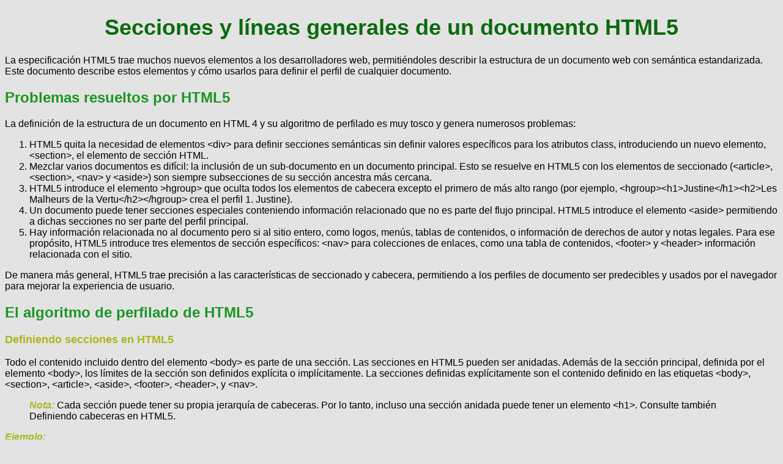

--- FILE ---
content_type: text/html
request_url: https://jeison-vasquez.neocities.org/m1_entrega_p2p_obligatoria
body_size: 1657
content:
<!DOCTYPE html>
<html lang="es">
<head>
	<meta charset="UTF-8">
	<title>Secciones y lineas generales de un documento HTML5</title>
<style>
body {background-color: #E3E3E3; font-family:Gotham, "Helvetica Neue", Helvetica, Arial, sans-serif }
h1 {
	text-align:center;
	font-style:normal;
	font-size: 36px;
	color:#0B6A0D;
}
h2 {
	font-style:normal;
	font-size:24px;
	color:#1A9624; 
}

h3 {
	font-size:18px;
	color:#AAB81C; 
}

p {
	font-strecht: normal;
	font-size:16px;
}

ol{
	font-strecht: normal;
	font-size:16px;
}

ul {
	color: red;
	border: 2px solid blue;
	background:	#FFFF99;
}
em, strong {
	color: green;
	font-style:oblique;
	font-size:16px;
	color:#AAB81C;
}	
</style>

</head>
<body>
	<h1>
		Secciones y líneas generales de un documento HTML5
	</h1>
	<p>
La especificación HTML5 trae muchos nuevos elementos a los desarrolladores web, permitiéndoles describir la estructura de un documento web con semántica estandarizada. Este documento describe estos elementos y cómo usarlos para definir el perfil de cualquier documento.
	<h2>
		Problemas resueltos por HTML5
	</h2>	
	La definición de la estructura de un documento en HTML 4 y su algoritmo de perfilado es muy tosco y genera numerosos problemas:
	</p>
	<ol>
		<li>
			HTML5 quita la necesidad de elementos &lt;div&gt; para definir secciones semánticas sin definir valores específicos para los atributos class, introduciendo un nuevo elemento,&lt;section&gt;, el elemento de sección HTML.
		</li>
		<li>
			Mezclar varios documentos es difícil: la inclusión de un sub-documento en un documento principal. Esto se resuelve en HTML5 con los elementos de seccionado (&lt;article&gt;, &lt;section&gt;, &lt;nav&gt; y &lt;aside&gt;) son siempre subsecciones de su sección ancestra más cercana.
		</li>
		<li>
			HTML5 introduce el elemento >hgroup> que oculta todos los elementos de cabecera excepto el primero de más alto rango (por ejemplo, &lt;hgroup&gt;&lt;h1&gt;Justine&lt;/h1&gt;&lt;h2&gt;Les Malheurs de la Vertu&lt;/h2&gt;&lt;/hgroup&gt; crea el perfil 1. Justine).
		</li>
		<li>
			Un documento puede tener secciones especiales conteniendo información relacionado que no es parte del flujo principal. HTML5 introduce el elemento &lt;aside&gt; permitiendo a dichas secciones no ser parte del perfil principal.
		</li>
		<li>
			Hay información relacionada no al documento pero si al sitio entero, como logos, menús, tablas de contenidos, o información de derechos de autor y notas legales. Para ese propósito, HTML5 introduce tres elementos de sección específicos: &lt;nav&gt; para colecciones de enlaces, como una tabla de contenidos, &lt;footer&gt; y &lt;header&gt; información relacionada con el sitio.
		</li>
	</ol>
	<p>
		De manera más general, HTML5 trae precisión a las características de seccionado y cabecera, permitiendo a los perfiles de documento ser predecibles y usados por el navegador para mejorar la experiencia de usuario.
	</p>
	<h2>
		El algoritmo de perfilado de HTML5
	</h2>
	<h3>
		Definiendo secciones en HTML5
	</h3>
	<p>
		Todo el contenido incluido dentro del elemento &lt;body&gt; es parte de una sección. Las secciones en HTML5 pueden ser anidadas. Además de la sección principal, definida por el elemento &lt;body&gt;, los límites de la sección son definidos explícita o implícitamente. La secciones definidas explícitamente son el contenido definido en las etiquetas &lt;body&gt;, &lt;section&gt;, &lt;article&gt;, &lt;aside&gt;, &lt;footer&gt;, &lt;header&gt;, y &lt;nav&gt;.<blockquote> <strong>Nota:</strong> Cada sección puede tener su propia jerarquía de cabeceras. Por lo tanto, incluso una sección anidada puede tener un elemento &lt;h1&gt;. Consulte también Definiendo cabeceras en HTML5.</blockquote>
	</p>
	
	<strong>Ejemplo:</strong>
	<br>
	&lt;section&gt;<br> 
 	&lt;h1&gt;Forest elephants&lt;/h1&gt;<br>
	&lt;section&gt;<br>
 	&lt;h1&gt;Introduction&lt;/h1&gt;<br>
 	&lt;p&gt;In this section, we discuss the lesser known forest elephants.<br>
	&lt;/section&gt;<br>
 	&lt;section&gt;<br>
  	&lt;h1&gt;Habitat&lt;/h1&gt;<br>
  	&lt;p&gt;Forest elephants do not live in trees but among them.<br>
 	&lt;/section&gt;<br>
 	&lt;aside&gt;<br>
  	&lt;p&gt;advertising block<br>
  	&lt;/aside&gt;<br>
	&lt;/section&gt;<br>
	&lt;footer&gt;<br>
 	&lt;p&gt;(c) 2010 The Example company<br>
	&lt;/footer&gt;<br>
	
</body>
</html>